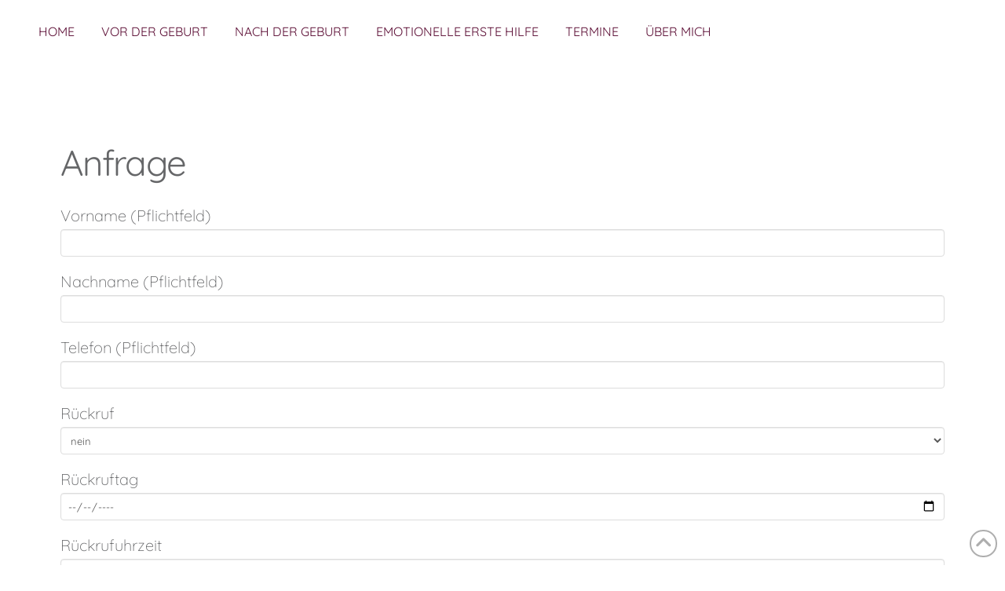

--- FILE ---
content_type: text/html; charset=UTF-8
request_url: https://www.susanne-knuff.de/anfrage/?nach-der-geburt=FenKid%C2%AE
body_size: 12995
content:
<!DOCTYPE html>
<html class="no-js" lang="de">
<head>
<meta charset="UTF-8">
<meta name="viewport" content="width=device-width, initial-scale=1.0">
<link rel="pingback" href="https://www.susanne-knuff.de/xmlrpc.php">
<meta name='robots' content='noindex, nofollow' />
	<style>img:is([sizes="auto" i], [sizes^="auto," i]) { contain-intrinsic-size: 3000px 1500px }</style>
	
	<!-- This site is optimized with the Yoast SEO plugin v24.8.1 - https://yoast.com/wordpress/plugins/seo/ -->
	<title>Anfrage - Susanne Knuff</title>
	<meta property="og:locale" content="de_DE" />
	<meta property="og:type" content="article" />
	<meta property="og:title" content="Anfrage - Susanne Knuff" />
	<meta property="og:description" content="Anfrage Vorname (Pflichtfeld) Nachname (Pflichtfeld) Telefon (Pflichtfeld) Rückruf neinja Rückruftag Rückrufuhrzeit E-Mail-Adresse (Pflichtfeld) Anfrage-Thema Vor der Geburt ---SchwangerenvorsorgeIndividuelle BetreuungGeburtsvorbereitungAquafit für SchwangereGeburtsvorbereitende AkupunkturMoxa bei Beckenendlage Nach der Geburt ---WochenbettbetreuungAkupunktur, WochenbettNarbenentstörungRückbildungskurs m. KindStillen- und ErnährenBeikostberatungFenKid®Babyschwimmen Rundum-Betreuung ohne Geburtsbegleitung Deine Nachricht Anfrage Vorname (Pflichtfeld) Nachname (Pflichtfeld) Telefon (Pflichtfeld) Rückruf neinja Rückruftag Rückrufuhrzeit E-Mail-Adresse (Pflichtfeld) Anfrage-Thema Vor der Geburt &#8212;SchwangerenvorsorgeIndividuelle BetreuungGeburtsvorbereitungAquafit für SchwangereGeburtsvorb. AkupunkturMoxa ... Read More" />
	<meta property="og:url" content="https://www.susanne-knuff.de/anfrage/" />
	<meta property="og:site_name" content="Susanne Knuff" />
	<meta property="article:modified_time" content="2020-05-07T23:25:40+00:00" />
	<meta name="twitter:card" content="summary_large_image" />
	<meta name="twitter:label1" content="Geschätzte Lesezeit" />
	<meta name="twitter:data1" content="1 Minute" />
	<script type="application/ld+json" class="yoast-schema-graph">{"@context":"https://schema.org","@graph":[{"@type":"WebPage","@id":"https://www.susanne-knuff.de/anfrage/","url":"https://www.susanne-knuff.de/anfrage/","name":"Anfrage - Susanne Knuff","isPartOf":{"@id":"https://www.susanne-knuff.de/#website"},"datePublished":"2020-04-30T10:16:48+00:00","dateModified":"2020-05-07T23:25:40+00:00","breadcrumb":{"@id":"https://www.susanne-knuff.de/anfrage/#breadcrumb"},"inLanguage":"de","potentialAction":[{"@type":"ReadAction","target":["https://www.susanne-knuff.de/anfrage/"]}]},{"@type":"BreadcrumbList","@id":"https://www.susanne-knuff.de/anfrage/#breadcrumb","itemListElement":[{"@type":"ListItem","position":1,"name":"Startseite","item":"https://www.susanne-knuff.de/"},{"@type":"ListItem","position":2,"name":"Anfrage"}]},{"@type":"WebSite","@id":"https://www.susanne-knuff.de/#website","url":"https://www.susanne-knuff.de/","name":"Susanne Knuff","description":"","publisher":{"@id":"https://www.susanne-knuff.de/#organization"},"potentialAction":[{"@type":"SearchAction","target":{"@type":"EntryPoint","urlTemplate":"https://www.susanne-knuff.de/?s={search_term_string}"},"query-input":{"@type":"PropertyValueSpecification","valueRequired":true,"valueName":"search_term_string"}}],"inLanguage":"de"},{"@type":"Organization","@id":"https://www.susanne-knuff.de/#organization","name":"Susanne Knuff","url":"https://www.susanne-knuff.de/","logo":{"@type":"ImageObject","inLanguage":"de","@id":"https://www.susanne-knuff.de/#/schema/logo/image/","url":"https://www.susanne-knuff.de/wp-content/uploads/2020/04/LOGO_Susanne-Knuff.png","contentUrl":"https://www.susanne-knuff.de/wp-content/uploads/2020/04/LOGO_Susanne-Knuff.png","width":800,"height":800,"caption":"Susanne Knuff"},"image":{"@id":"https://www.susanne-knuff.de/#/schema/logo/image/"}}]}</script>
	<!-- / Yoast SEO plugin. -->


<link rel="alternate" type="application/rss+xml" title="Susanne Knuff &raquo; Feed" href="https://www.susanne-knuff.de/feed/" />
<link rel='stylesheet' id='wp-block-library-css' href='https://www.susanne-knuff.de/wp-includes/css/dist/block-library/style.min.css?ver=6.7.4' type='text/css' media='all' />
<style id='wp-block-library-theme-inline-css' type='text/css'>
.wp-block-audio :where(figcaption){color:#555;font-size:13px;text-align:center}.is-dark-theme .wp-block-audio :where(figcaption){color:#ffffffa6}.wp-block-audio{margin:0 0 1em}.wp-block-code{border:1px solid #ccc;border-radius:4px;font-family:Menlo,Consolas,monaco,monospace;padding:.8em 1em}.wp-block-embed :where(figcaption){color:#555;font-size:13px;text-align:center}.is-dark-theme .wp-block-embed :where(figcaption){color:#ffffffa6}.wp-block-embed{margin:0 0 1em}.blocks-gallery-caption{color:#555;font-size:13px;text-align:center}.is-dark-theme .blocks-gallery-caption{color:#ffffffa6}:root :where(.wp-block-image figcaption){color:#555;font-size:13px;text-align:center}.is-dark-theme :root :where(.wp-block-image figcaption){color:#ffffffa6}.wp-block-image{margin:0 0 1em}.wp-block-pullquote{border-bottom:4px solid;border-top:4px solid;color:currentColor;margin-bottom:1.75em}.wp-block-pullquote cite,.wp-block-pullquote footer,.wp-block-pullquote__citation{color:currentColor;font-size:.8125em;font-style:normal;text-transform:uppercase}.wp-block-quote{border-left:.25em solid;margin:0 0 1.75em;padding-left:1em}.wp-block-quote cite,.wp-block-quote footer{color:currentColor;font-size:.8125em;font-style:normal;position:relative}.wp-block-quote:where(.has-text-align-right){border-left:none;border-right:.25em solid;padding-left:0;padding-right:1em}.wp-block-quote:where(.has-text-align-center){border:none;padding-left:0}.wp-block-quote.is-large,.wp-block-quote.is-style-large,.wp-block-quote:where(.is-style-plain){border:none}.wp-block-search .wp-block-search__label{font-weight:700}.wp-block-search__button{border:1px solid #ccc;padding:.375em .625em}:where(.wp-block-group.has-background){padding:1.25em 2.375em}.wp-block-separator.has-css-opacity{opacity:.4}.wp-block-separator{border:none;border-bottom:2px solid;margin-left:auto;margin-right:auto}.wp-block-separator.has-alpha-channel-opacity{opacity:1}.wp-block-separator:not(.is-style-wide):not(.is-style-dots){width:100px}.wp-block-separator.has-background:not(.is-style-dots){border-bottom:none;height:1px}.wp-block-separator.has-background:not(.is-style-wide):not(.is-style-dots){height:2px}.wp-block-table{margin:0 0 1em}.wp-block-table td,.wp-block-table th{word-break:normal}.wp-block-table :where(figcaption){color:#555;font-size:13px;text-align:center}.is-dark-theme .wp-block-table :where(figcaption){color:#ffffffa6}.wp-block-video :where(figcaption){color:#555;font-size:13px;text-align:center}.is-dark-theme .wp-block-video :where(figcaption){color:#ffffffa6}.wp-block-video{margin:0 0 1em}:root :where(.wp-block-template-part.has-background){margin-bottom:0;margin-top:0;padding:1.25em 2.375em}
</style>
<style id='classic-theme-styles-inline-css' type='text/css'>
/*! This file is auto-generated */
.wp-block-button__link{color:#fff;background-color:#32373c;border-radius:9999px;box-shadow:none;text-decoration:none;padding:calc(.667em + 2px) calc(1.333em + 2px);font-size:1.125em}.wp-block-file__button{background:#32373c;color:#fff;text-decoration:none}
</style>
<style id='global-styles-inline-css' type='text/css'>
:root{--wp--preset--aspect-ratio--square: 1;--wp--preset--aspect-ratio--4-3: 4/3;--wp--preset--aspect-ratio--3-4: 3/4;--wp--preset--aspect-ratio--3-2: 3/2;--wp--preset--aspect-ratio--2-3: 2/3;--wp--preset--aspect-ratio--16-9: 16/9;--wp--preset--aspect-ratio--9-16: 9/16;--wp--preset--color--black: #000000;--wp--preset--color--cyan-bluish-gray: #abb8c3;--wp--preset--color--white: #ffffff;--wp--preset--color--pale-pink: #f78da7;--wp--preset--color--vivid-red: #cf2e2e;--wp--preset--color--luminous-vivid-orange: #ff6900;--wp--preset--color--luminous-vivid-amber: #fcb900;--wp--preset--color--light-green-cyan: #7bdcb5;--wp--preset--color--vivid-green-cyan: #00d084;--wp--preset--color--pale-cyan-blue: #8ed1fc;--wp--preset--color--vivid-cyan-blue: #0693e3;--wp--preset--color--vivid-purple: #9b51e0;--wp--preset--gradient--vivid-cyan-blue-to-vivid-purple: linear-gradient(135deg,rgba(6,147,227,1) 0%,rgb(155,81,224) 100%);--wp--preset--gradient--light-green-cyan-to-vivid-green-cyan: linear-gradient(135deg,rgb(122,220,180) 0%,rgb(0,208,130) 100%);--wp--preset--gradient--luminous-vivid-amber-to-luminous-vivid-orange: linear-gradient(135deg,rgba(252,185,0,1) 0%,rgba(255,105,0,1) 100%);--wp--preset--gradient--luminous-vivid-orange-to-vivid-red: linear-gradient(135deg,rgba(255,105,0,1) 0%,rgb(207,46,46) 100%);--wp--preset--gradient--very-light-gray-to-cyan-bluish-gray: linear-gradient(135deg,rgb(238,238,238) 0%,rgb(169,184,195) 100%);--wp--preset--gradient--cool-to-warm-spectrum: linear-gradient(135deg,rgb(74,234,220) 0%,rgb(151,120,209) 20%,rgb(207,42,186) 40%,rgb(238,44,130) 60%,rgb(251,105,98) 80%,rgb(254,248,76) 100%);--wp--preset--gradient--blush-light-purple: linear-gradient(135deg,rgb(255,206,236) 0%,rgb(152,150,240) 100%);--wp--preset--gradient--blush-bordeaux: linear-gradient(135deg,rgb(254,205,165) 0%,rgb(254,45,45) 50%,rgb(107,0,62) 100%);--wp--preset--gradient--luminous-dusk: linear-gradient(135deg,rgb(255,203,112) 0%,rgb(199,81,192) 50%,rgb(65,88,208) 100%);--wp--preset--gradient--pale-ocean: linear-gradient(135deg,rgb(255,245,203) 0%,rgb(182,227,212) 50%,rgb(51,167,181) 100%);--wp--preset--gradient--electric-grass: linear-gradient(135deg,rgb(202,248,128) 0%,rgb(113,206,126) 100%);--wp--preset--gradient--midnight: linear-gradient(135deg,rgb(2,3,129) 0%,rgb(40,116,252) 100%);--wp--preset--font-size--small: 13px;--wp--preset--font-size--medium: 20px;--wp--preset--font-size--large: 36px;--wp--preset--font-size--x-large: 42px;--wp--preset--spacing--20: 0.44rem;--wp--preset--spacing--30: 0.67rem;--wp--preset--spacing--40: 1rem;--wp--preset--spacing--50: 1.5rem;--wp--preset--spacing--60: 2.25rem;--wp--preset--spacing--70: 3.38rem;--wp--preset--spacing--80: 5.06rem;--wp--preset--shadow--natural: 6px 6px 9px rgba(0, 0, 0, 0.2);--wp--preset--shadow--deep: 12px 12px 50px rgba(0, 0, 0, 0.4);--wp--preset--shadow--sharp: 6px 6px 0px rgba(0, 0, 0, 0.2);--wp--preset--shadow--outlined: 6px 6px 0px -3px rgba(255, 255, 255, 1), 6px 6px rgba(0, 0, 0, 1);--wp--preset--shadow--crisp: 6px 6px 0px rgba(0, 0, 0, 1);}:where(.is-layout-flex){gap: 0.5em;}:where(.is-layout-grid){gap: 0.5em;}body .is-layout-flex{display: flex;}.is-layout-flex{flex-wrap: wrap;align-items: center;}.is-layout-flex > :is(*, div){margin: 0;}body .is-layout-grid{display: grid;}.is-layout-grid > :is(*, div){margin: 0;}:where(.wp-block-columns.is-layout-flex){gap: 2em;}:where(.wp-block-columns.is-layout-grid){gap: 2em;}:where(.wp-block-post-template.is-layout-flex){gap: 1.25em;}:where(.wp-block-post-template.is-layout-grid){gap: 1.25em;}.has-black-color{color: var(--wp--preset--color--black) !important;}.has-cyan-bluish-gray-color{color: var(--wp--preset--color--cyan-bluish-gray) !important;}.has-white-color{color: var(--wp--preset--color--white) !important;}.has-pale-pink-color{color: var(--wp--preset--color--pale-pink) !important;}.has-vivid-red-color{color: var(--wp--preset--color--vivid-red) !important;}.has-luminous-vivid-orange-color{color: var(--wp--preset--color--luminous-vivid-orange) !important;}.has-luminous-vivid-amber-color{color: var(--wp--preset--color--luminous-vivid-amber) !important;}.has-light-green-cyan-color{color: var(--wp--preset--color--light-green-cyan) !important;}.has-vivid-green-cyan-color{color: var(--wp--preset--color--vivid-green-cyan) !important;}.has-pale-cyan-blue-color{color: var(--wp--preset--color--pale-cyan-blue) !important;}.has-vivid-cyan-blue-color{color: var(--wp--preset--color--vivid-cyan-blue) !important;}.has-vivid-purple-color{color: var(--wp--preset--color--vivid-purple) !important;}.has-black-background-color{background-color: var(--wp--preset--color--black) !important;}.has-cyan-bluish-gray-background-color{background-color: var(--wp--preset--color--cyan-bluish-gray) !important;}.has-white-background-color{background-color: var(--wp--preset--color--white) !important;}.has-pale-pink-background-color{background-color: var(--wp--preset--color--pale-pink) !important;}.has-vivid-red-background-color{background-color: var(--wp--preset--color--vivid-red) !important;}.has-luminous-vivid-orange-background-color{background-color: var(--wp--preset--color--luminous-vivid-orange) !important;}.has-luminous-vivid-amber-background-color{background-color: var(--wp--preset--color--luminous-vivid-amber) !important;}.has-light-green-cyan-background-color{background-color: var(--wp--preset--color--light-green-cyan) !important;}.has-vivid-green-cyan-background-color{background-color: var(--wp--preset--color--vivid-green-cyan) !important;}.has-pale-cyan-blue-background-color{background-color: var(--wp--preset--color--pale-cyan-blue) !important;}.has-vivid-cyan-blue-background-color{background-color: var(--wp--preset--color--vivid-cyan-blue) !important;}.has-vivid-purple-background-color{background-color: var(--wp--preset--color--vivid-purple) !important;}.has-black-border-color{border-color: var(--wp--preset--color--black) !important;}.has-cyan-bluish-gray-border-color{border-color: var(--wp--preset--color--cyan-bluish-gray) !important;}.has-white-border-color{border-color: var(--wp--preset--color--white) !important;}.has-pale-pink-border-color{border-color: var(--wp--preset--color--pale-pink) !important;}.has-vivid-red-border-color{border-color: var(--wp--preset--color--vivid-red) !important;}.has-luminous-vivid-orange-border-color{border-color: var(--wp--preset--color--luminous-vivid-orange) !important;}.has-luminous-vivid-amber-border-color{border-color: var(--wp--preset--color--luminous-vivid-amber) !important;}.has-light-green-cyan-border-color{border-color: var(--wp--preset--color--light-green-cyan) !important;}.has-vivid-green-cyan-border-color{border-color: var(--wp--preset--color--vivid-green-cyan) !important;}.has-pale-cyan-blue-border-color{border-color: var(--wp--preset--color--pale-cyan-blue) !important;}.has-vivid-cyan-blue-border-color{border-color: var(--wp--preset--color--vivid-cyan-blue) !important;}.has-vivid-purple-border-color{border-color: var(--wp--preset--color--vivid-purple) !important;}.has-vivid-cyan-blue-to-vivid-purple-gradient-background{background: var(--wp--preset--gradient--vivid-cyan-blue-to-vivid-purple) !important;}.has-light-green-cyan-to-vivid-green-cyan-gradient-background{background: var(--wp--preset--gradient--light-green-cyan-to-vivid-green-cyan) !important;}.has-luminous-vivid-amber-to-luminous-vivid-orange-gradient-background{background: var(--wp--preset--gradient--luminous-vivid-amber-to-luminous-vivid-orange) !important;}.has-luminous-vivid-orange-to-vivid-red-gradient-background{background: var(--wp--preset--gradient--luminous-vivid-orange-to-vivid-red) !important;}.has-very-light-gray-to-cyan-bluish-gray-gradient-background{background: var(--wp--preset--gradient--very-light-gray-to-cyan-bluish-gray) !important;}.has-cool-to-warm-spectrum-gradient-background{background: var(--wp--preset--gradient--cool-to-warm-spectrum) !important;}.has-blush-light-purple-gradient-background{background: var(--wp--preset--gradient--blush-light-purple) !important;}.has-blush-bordeaux-gradient-background{background: var(--wp--preset--gradient--blush-bordeaux) !important;}.has-luminous-dusk-gradient-background{background: var(--wp--preset--gradient--luminous-dusk) !important;}.has-pale-ocean-gradient-background{background: var(--wp--preset--gradient--pale-ocean) !important;}.has-electric-grass-gradient-background{background: var(--wp--preset--gradient--electric-grass) !important;}.has-midnight-gradient-background{background: var(--wp--preset--gradient--midnight) !important;}.has-small-font-size{font-size: var(--wp--preset--font-size--small) !important;}.has-medium-font-size{font-size: var(--wp--preset--font-size--medium) !important;}.has-large-font-size{font-size: var(--wp--preset--font-size--large) !important;}.has-x-large-font-size{font-size: var(--wp--preset--font-size--x-large) !important;}
:where(.wp-block-post-template.is-layout-flex){gap: 1.25em;}:where(.wp-block-post-template.is-layout-grid){gap: 1.25em;}
:where(.wp-block-columns.is-layout-flex){gap: 2em;}:where(.wp-block-columns.is-layout-grid){gap: 2em;}
:root :where(.wp-block-pullquote){font-size: 1.5em;line-height: 1.6;}
</style>
<link rel='stylesheet' id='same-category-posts-css' href='https://www.susanne-knuff.de/wp-content/plugins/same-category-posts/same-category-posts.css?ver=6.7.4' type='text/css' media='all' />
<link rel='stylesheet' id='x-stack-css' href='https://www.susanne-knuff.de/wp-content/themes/pro/framework/dist/css/site/stacks/integrity-light.css?ver=6.6.3' type='text/css' media='all' />
<link rel='stylesheet' id='x-child-css' href='https://www.susanne-knuff.de/wp-content/themes/pro-child/style.css?ver=6.6.3' type='text/css' media='all' />
<style id='cs-inline-css' type='text/css'>
@media (min-width:1200px){.x-hide-xl{display:none !important;}}@media (min-width:979px) and (max-width:1199px){.x-hide-lg{display:none !important;}}@media (min-width:767px) and (max-width:978px){.x-hide-md{display:none !important;}}@media (min-width:480px) and (max-width:766px){.x-hide-sm{display:none !important;}}@media (max-width:479px){.x-hide-xs{display:none !important;}} a,h1 a:hover,h2 a:hover,h3 a:hover,h4 a:hover,h5 a:hover,h6 a:hover,.x-breadcrumb-wrap a:hover,.widget ul li a:hover,.widget ol li a:hover,.widget.widget_text ul li a,.widget.widget_text ol li a,.widget_nav_menu .current-menu-item > a,.x-accordion-heading .x-accordion-toggle:hover,.x-comment-author a:hover,.x-comment-time:hover,.x-recent-posts a:hover .h-recent-posts{color:#5C0E35;}a:hover,.widget.widget_text ul li a:hover,.widget.widget_text ol li a:hover,.x-twitter-widget ul li a:hover{color:rgb(101,102,104);}.rev_slider_wrapper,a.x-img-thumbnail:hover,.x-slider-container.below,.page-template-template-blank-3-php .x-slider-container.above,.page-template-template-blank-6-php .x-slider-container.above{border-color:#5C0E35;}.entry-thumb:before,.x-pagination span.current,.woocommerce-pagination span[aria-current],.flex-direction-nav a,.flex-control-nav a:hover,.flex-control-nav a.flex-active,.mejs-time-current,.x-dropcap,.x-skill-bar .bar,.x-pricing-column.featured h2,.h-comments-title small,.x-entry-share .x-share:hover,.x-highlight,.x-recent-posts .x-recent-posts-img:after{background-color:#5C0E35;}.x-nav-tabs > .active > a,.x-nav-tabs > .active > a:hover{box-shadow:inset 0 3px 0 0 #5C0E35;}.x-main{width:calc(72% - 2.463055%);}.x-sidebar{width:calc(100% - 2.463055% - 72%);}.x-comment-author,.x-comment-time,.comment-form-author label,.comment-form-email label,.comment-form-url label,.comment-form-rating label,.comment-form-comment label,.widget_calendar #wp-calendar caption,.widget.widget_rss li .rsswidget{font-family:"quicksand",sans-serif;font-weight:400;}.p-landmark-sub,.p-meta,input,button,select,textarea{font-family:"quicksand",sans-serif;}.widget ul li a,.widget ol li a,.x-comment-time{color:rgb(101,102,104);}.widget_text ol li a,.widget_text ul li a{color:#5C0E35;}.widget_text ol li a:hover,.widget_text ul li a:hover{color:rgb(101,102,104);}.comment-form-author label,.comment-form-email label,.comment-form-url label,.comment-form-rating label,.comment-form-comment label,.widget_calendar #wp-calendar th,.p-landmark-sub strong,.widget_tag_cloud .tagcloud a:hover,.widget_tag_cloud .tagcloud a:active,.entry-footer a:hover,.entry-footer a:active,.x-breadcrumbs .current,.x-comment-author,.x-comment-author a{color:rgb(101,102,104);}.widget_calendar #wp-calendar th{border-color:rgb(101,102,104);}.h-feature-headline span i{background-color:rgb(101,102,104);}@media (max-width:978.98px){}html{font-size:16px;}@media (min-width:500px){html{font-size:calc(16px + (20 - 16) * ((100vw - 500px) / (1000 - 500)));}}@media (min-width:1000px){html{font-size:20px;}}body{font-style:normal;font-weight:300;color:rgb(101,102,104);background-color:rgb(255,255,255);}.w-b{font-weight:300 !important;}h1,h2,h3,h4,h5,h6,.h1,.h2,.h3,.h4,.h5,.h6,.x-text-headline{font-family:"quicksand",sans-serif;font-style:normal;font-weight:400;}h1,.h1{letter-spacing:-0.035em;}h2,.h2{letter-spacing:-0.035em;}h3,.h3{letter-spacing:-0.035em;}h4,.h4{letter-spacing:-0.035em;}h5,.h5{letter-spacing:-0.035em;}h6,.h6{letter-spacing:-0.035em;}.w-h{font-weight:400 !important;}.x-container.width{width:88%;}.x-container.max{max-width:1200px;}.x-bar-content.x-container.width{flex-basis:88%;}.x-main.full{float:none;clear:both;display:block;width:auto;}@media (max-width:978.98px){.x-main.full,.x-main.left,.x-main.right,.x-sidebar.left,.x-sidebar.right{float:none;display:block;width:auto !important;}}.entry-header,.entry-content{font-size:1rem;}body,input,button,select,textarea{font-family:"quicksand",sans-serif;}h1,h2,h3,h4,h5,h6,.h1,.h2,.h3,.h4,.h5,.h6,h1 a,h2 a,h3 a,h4 a,h5 a,h6 a,.h1 a,.h2 a,.h3 a,.h4 a,.h5 a,.h6 a,blockquote{color:rgb(101,102,104);}.cfc-h-tx{color:rgb(101,102,104) !important;}.cfc-h-bd{border-color:rgb(101,102,104) !important;}.cfc-h-bg{background-color:rgb(101,102,104) !important;}.cfc-b-tx{color:rgb(101,102,104) !important;}.cfc-b-bd{border-color:rgb(101,102,104) !important;}.cfc-b-bg{background-color:rgb(101,102,104) !important;}.x-btn,.button,[type="submit"]{color:#ffffff;border-color:rgb(101,102,104);background-color:#5C0E35;text-shadow:0 0.075em 0.075em rgba(0,0,0,0.5);border-radius:100em;}.x-btn:hover,.button:hover,[type="submit"]:hover{color:#5C0E35;border-color:#5C0E35;background-color:transparent;text-shadow:0 0.075em 0.075em rgba(0,0,0,0.5);}.x-btn.x-btn-real,.x-btn.x-btn-real:hover{margin-bottom:0.25em;text-shadow:0 0.075em 0.075em rgba(0,0,0,0.65);}.x-btn.x-btn-real{box-shadow:0 0.25em 0 0 #a71000,0 4px 9px rgba(0,0,0,0.75);}.x-btn.x-btn-real:hover{box-shadow:0 0.25em 0 0 #a71000,0 4px 9px rgba(0,0,0,0.75);}.x-btn.x-btn-flat,.x-btn.x-btn-flat:hover{margin-bottom:0;text-shadow:0 0.075em 0.075em rgba(0,0,0,0.65);box-shadow:none;}.x-btn.x-btn-transparent,.x-btn.x-btn-transparent:hover{margin-bottom:0;border-width:3px;text-shadow:none;text-transform:uppercase;background-color:transparent;box-shadow:none;}.bg .mejs-container,.x-video .mejs-container{position:unset !important;} @font-face{font-family:'FontAwesomePro';font-style:normal;font-weight:900;font-display:block;src:url('https://www.susanne-knuff.de/wp-content/themes/pro/cornerstone/assets/fonts/fa-solid-900.woff2?ver=6.7.2') format('woff2'),url('https://www.susanne-knuff.de/wp-content/themes/pro/cornerstone/assets/fonts/fa-solid-900.ttf?ver=6.7.2') format('truetype');}[data-x-fa-pro-icon]{font-family:"FontAwesomePro" !important;}[data-x-fa-pro-icon]:before{content:attr(data-x-fa-pro-icon);}[data-x-icon],[data-x-icon-o],[data-x-icon-l],[data-x-icon-s],[data-x-icon-b],[data-x-icon-sr],[data-x-icon-ss],[data-x-icon-sl],[data-x-fa-pro-icon],[class*="cs-fa-"]{display:inline-flex;font-style:normal;font-weight:400;text-decoration:inherit;text-rendering:auto;-webkit-font-smoothing:antialiased;-moz-osx-font-smoothing:grayscale;}[data-x-icon].left,[data-x-icon-o].left,[data-x-icon-l].left,[data-x-icon-s].left,[data-x-icon-b].left,[data-x-icon-sr].left,[data-x-icon-ss].left,[data-x-icon-sl].left,[data-x-fa-pro-icon].left,[class*="cs-fa-"].left{margin-right:0.5em;}[data-x-icon].right,[data-x-icon-o].right,[data-x-icon-l].right,[data-x-icon-s].right,[data-x-icon-b].right,[data-x-icon-sr].right,[data-x-icon-ss].right,[data-x-icon-sl].right,[data-x-fa-pro-icon].right,[class*="cs-fa-"].right{margin-left:0.5em;}[data-x-icon]:before,[data-x-icon-o]:before,[data-x-icon-l]:before,[data-x-icon-s]:before,[data-x-icon-b]:before,[data-x-icon-sr]:before,[data-x-icon-ss]:before,[data-x-icon-sl]:before,[data-x-fa-pro-icon]:before,[class*="cs-fa-"]:before{line-height:1;}@font-face{font-family:'FontAwesome';font-style:normal;font-weight:900;font-display:block;src:url('https://www.susanne-knuff.de/wp-content/themes/pro/cornerstone/assets/fonts/fa-solid-900.woff2?ver=6.7.2') format('woff2'),url('https://www.susanne-knuff.de/wp-content/themes/pro/cornerstone/assets/fonts/fa-solid-900.ttf?ver=6.7.2') format('truetype');}[data-x-icon],[data-x-icon-s],[data-x-icon][class*="cs-fa-"]{font-family:"FontAwesome" !important;font-weight:900;}[data-x-icon]:before,[data-x-icon][class*="cs-fa-"]:before{content:attr(data-x-icon);}[data-x-icon-s]:before{content:attr(data-x-icon-s);}@font-face{font-family:'FontAwesomeRegular';font-style:normal;font-weight:400;font-display:block;src:url('https://www.susanne-knuff.de/wp-content/themes/pro/cornerstone/assets/fonts/fa-regular-400.woff2?ver=6.7.2') format('woff2'),url('https://www.susanne-knuff.de/wp-content/themes/pro/cornerstone/assets/fonts/fa-regular-400.ttf?ver=6.7.2') format('truetype');}@font-face{font-family:'FontAwesomePro';font-style:normal;font-weight:400;font-display:block;src:url('https://www.susanne-knuff.de/wp-content/themes/pro/cornerstone/assets/fonts/fa-regular-400.woff2?ver=6.7.2') format('woff2'),url('https://www.susanne-knuff.de/wp-content/themes/pro/cornerstone/assets/fonts/fa-regular-400.ttf?ver=6.7.2') format('truetype');}[data-x-icon-o]{font-family:"FontAwesomeRegular" !important;}[data-x-icon-o]:before{content:attr(data-x-icon-o);}@font-face{font-family:'FontAwesomeLight';font-style:normal;font-weight:300;font-display:block;src:url('https://www.susanne-knuff.de/wp-content/themes/pro/cornerstone/assets/fonts/fa-light-300.woff2?ver=6.7.2') format('woff2'),url('https://www.susanne-knuff.de/wp-content/themes/pro/cornerstone/assets/fonts/fa-light-300.ttf?ver=6.7.2') format('truetype');}@font-face{font-family:'FontAwesomePro';font-style:normal;font-weight:300;font-display:block;src:url('https://www.susanne-knuff.de/wp-content/themes/pro/cornerstone/assets/fonts/fa-light-300.woff2?ver=6.7.2') format('woff2'),url('https://www.susanne-knuff.de/wp-content/themes/pro/cornerstone/assets/fonts/fa-light-300.ttf?ver=6.7.2') format('truetype');}[data-x-icon-l]{font-family:"FontAwesomeLight" !important;font-weight:300;}[data-x-icon-l]:before{content:attr(data-x-icon-l);}@font-face{font-family:'FontAwesomeBrands';font-style:normal;font-weight:normal;font-display:block;src:url('https://www.susanne-knuff.de/wp-content/themes/pro/cornerstone/assets/fonts/fa-brands-400.woff2?ver=6.7.2') format('woff2'),url('https://www.susanne-knuff.de/wp-content/themes/pro/cornerstone/assets/fonts/fa-brands-400.ttf?ver=6.7.2') format('truetype');}[data-x-icon-b]{font-family:"FontAwesomeBrands" !important;}[data-x-icon-b]:before{content:attr(data-x-icon-b);}.widget.widget_rss li .rsswidget:before{content:"\f35d";padding-right:0.4em;font-family:"FontAwesome";} .mf-0.x-bar{height:auto;border-top-width:0;border-right-width:0;border-bottom-width:0;border-left-width:0;}.mf-0 .x-bar-content{justify-content:center;height:auto;}.mf-0.x-bar-space{height:auto;}.mf-1.x-bar{font-size:16px;background-color:#ffffff;z-index:9999;}.mf-1 .x-bar-content{display:flex;flex-direction:row;align-items:center;flex-grow:0;flex-shrink:1;flex-basis:100%;}.mf-1.x-bar-outer-spacers:after,.mf-1.x-bar-outer-spacers:before{flex-basis:2em;width:2em!important;height:2em;}.mf-1.x-bar-space{font-size:16px;}.mf-2.x-bar{height:5em;border-top-width:1px;border-right-width:0px;border-bottom-width:0px;border-left-width:0px;border-top-style:none;border-right-style:solid;border-bottom-style:solid;border-left-style:solid;border-top-color:rgb(101,102,104);border-right-color:transparent;border-bottom-color:transparent;border-left-color:transparent;}.mf-2 .x-bar-content{justify-content:flex-start;height:5em;}.mf-2.x-bar-space{height:5em;}.mf-3.x-bar-container{display:flex;align-items:center;flex-grow:1;flex-shrink:0;border-top-width:0;border-right-width:0;border-bottom-width:0;border-left-width:0;font-size:1em;z-index:1;}.mf-4.x-bar-container{flex-direction:column;justify-content:center;flex-basis:auto;padding-top:2.5em;padding-right:2.5em;padding-bottom:0em;padding-left:2.5em;}.mf-5.x-bar-container{flex-direction:row;justify-content:flex-start;flex-basis:0%;}.mf-6.x-image{font-size:1em;max-width:90vw;border-top-width:0;border-right-width:0;border-bottom-width:0;border-left-width:0;background-color:transparent;}.mf-7.x-anchor {width:2.75em;height:2.75em;margin-top:0.5em;margin-right:0em;margin-bottom:0.5em;margin-left:0em;background-color:rgba(255,255,255,1);}.mf-7.x-anchor .x-graphic {margin-top:5px;margin-right:5px;margin-bottom:5px;margin-left:5px;}.mf-7.x-anchor .x-graphic-icon {font-size:1.25em;width:auto;color:rgba(0,0,0,1);border-top-width:0;border-right-width:0;border-bottom-width:0;border-left-width:0;background-color:transparent;}.mf-7.x-anchor:hover .x-graphic-icon,.mf-7.x-anchor[class*="active"] .x-graphic-icon,[data-x-effect-provider*="colors"]:hover .mf-7.x-anchor .x-graphic-icon {color:rgba(0,0,0,0.5);}.mf-7.x-anchor .x-toggle {color:#5C0E35;}.mf-7.x-anchor:hover .x-toggle,.mf-7.x-anchor[class*="active"] .x-toggle,[data-x-effect-provider*="colors"]:hover .mf-7.x-anchor .x-toggle {color:rgba(0,0,0,0.5);}.mf-7.x-anchor .x-toggle-burger {width:12em;margin-top:3.25em;margin-right:0;margin-bottom:3.25em;margin-left:0;font-size:0.15em;}.mf-7.x-anchor .x-toggle-burger-bun-t {transform:translate3d(0,calc(3.25em * -1),0);}.mf-7.x-anchor .x-toggle-burger-bun-b {transform:translate3d(0,3.25em,0);}.mf-8.x-anchor {border-top-width:0;border-right-width:0;border-bottom-width:0;border-left-width:0;font-size:1em;}.mf-8.x-anchor .x-anchor-content {display:flex;flex-direction:row;align-items:center;}.mf-9.x-anchor .x-anchor-content {justify-content:center;}.mf-a.x-anchor {background-color:transparent;}.mf-a.x-anchor .x-anchor-content {padding-top:0.75em;padding-right:0.75em;padding-bottom:0.75em;padding-left:0.75em;}.mf-a.x-anchor .x-anchor-text {margin-top:5px;margin-bottom:5px;margin-left:5px;}.mf-a.x-anchor .x-anchor-text-primary {font-family:inherit;font-size:1em;font-style:normal;font-weight:400;line-height:1;}.mf-a.x-anchor:hover .x-anchor-text-primary,.mf-a.x-anchor[class*="active"] .x-anchor-text-primary,[data-x-effect-provider*="colors"]:hover .mf-a.x-anchor .x-anchor-text-primary {color:rgba(0,0,0,0.5);}.mf-a.x-anchor .x-anchor-sub-indicator {margin-top:5px;margin-right:5px;margin-bottom:5px;margin-left:5px;font-size:1em;color:rgba(0,0,0,1);}.mf-a.x-anchor:hover .x-anchor-sub-indicator,.mf-a.x-anchor[class*="active"] .x-anchor-sub-indicator,[data-x-effect-provider*="colors"]:hover .mf-a.x-anchor .x-anchor-sub-indicator {color:rgba(0,0,0,0.5);}.mf-b.x-anchor .x-anchor-text {margin-right:auto;}.mf-b.x-anchor .x-anchor-text-primary {color:rgba(0,0,0,1);}.mf-c.x-anchor .x-anchor-text-primary {text-transform:uppercase;}.mf-d.x-anchor .x-anchor-text {margin-right:5px;}.mf-d.x-anchor .x-anchor-text-primary {color:#5C0E35;}.mf-e.x-anchor .x-anchor-content {justify-content:flex-start;}.mf-f{font-size:16px;transition-duration:500ms;}.mf-f .x-off-canvas-bg{background-color:rgba(0,0,0,0.75);transition-duration:500ms;transition-timing-function:cubic-bezier(0.400,0.000,0.200,1.000);}.mf-f .x-off-canvas-close{width:calc(1em * 2);height:calc(1em * 2);font-size:1.5em;color:rgba(0,0,0,0.5);transition-duration:0.3s,500ms,500ms;transition-timing-function:ease-in-out,cubic-bezier(0.400,0.000,0.200,1.000),cubic-bezier(0.400,0.000,0.200,1.000);}.mf-f .x-off-canvas-close:focus,.mf-f .x-off-canvas-close:hover{color:rgba(0,0,0,1);}.mf-f .x-off-canvas-content{max-width:24em;padding-top:calc(1.5em * 2);padding-right:calc(1.5em * 2);padding-bottom:calc(1.5em * 2);padding-left:calc(1.5em * 2);border-top-width:0;border-right-width:0;border-bottom-width:0;border-left-width:0;background-color:#ffffff;box-shadow:0em 0em 2em 0em rgba(0,0,0,0.25);transition-duration:500ms;transition-timing-function:cubic-bezier(0.400,0.000,0.200,1.000);}.mf-g{font-size:1em;}.mf-h,.mf-h .x-anchor{transition-duration:300ms;transition-timing-function:cubic-bezier(0.400,0.000,0.200,1.000);}.mf-i{display:flex;flex-direction:row;justify-content:space-around;align-items:stretch;align-self:stretch;flex-grow:0;flex-shrink:0;flex-basis:auto;}.mf-i > li,.mf-i > li > a{flex-grow:0;flex-shrink:1;flex-basis:auto;}.mf-j .x-dropdown {width:14em;font-size:16px;border-top-width:0;border-right-width:0;border-bottom-width:0;border-left-width:0;background-color:#ffffff;box-shadow:0em 0.15em 2em 0em rgba(0,0,0,0.15);transition-duration:500ms,500ms,0s;transition-timing-function:cubic-bezier(0.400,0.000,0.200,1.000);}.mf-j .x-dropdown:not(.x-active) {transition-delay:0s,0s,500ms;}  .mv-0.x-bar{height:auto;padding-top:1.5370000000000001em;padding-right:0em;padding-bottom:2.5em;padding-left:0em;background-color:#5C0E35;}.mv-0 .x-bar-content{justify-content:flex-start;align-items:flex-start;height:auto;max-width:1200px;}.mv-1.x-bar{border-top-width:0;border-right-width:0;border-bottom-width:0;border-left-width:0;font-size:16px;box-shadow:0em 0.15em 2em rgba(0,0,0,0.15);z-index:9999;}.mv-1 .x-bar-content{display:flex;flex-direction:row;flex-grow:0;flex-shrink:1;flex-basis:100%;}.mv-1.x-bar-outer-spacers:after,.mv-1.x-bar-outer-spacers:before{flex-basis:2em;width:2em!important;height:2em;}.mv-1.x-bar-space{font-size:16px;}.mv-2.x-bar{height:6em;background-color:#ffffff;}.mv-2 .x-bar-content{justify-content:space-between;align-items:center;height:6em;}.mv-3.x-bar-container{display:flex;flex-direction:row;flex-basis:auto;border-top-width:0;border-right-width:0;border-bottom-width:0;border-left-width:0;font-size:1em;z-index:1;}.mv-4.x-bar-container{justify-content:space-between;align-items:center;}.mv-5.x-bar-container{flex-grow:1;flex-shrink:0;}.mv-6.x-bar-container{flex-grow:0;flex-shrink:1;}.mv-7.x-bar-container{justify-content:center;align-items:flex-start;padding-top:0.3em;padding-right:0em;padding-bottom:0em;padding-left:0em;}.mv-8.x-text{border-top-width:0;border-right-width:0;border-bottom-width:0;border-left-width:0;font-family:"quicksand",sans-serif;font-style:normal;line-height:1.4;}.mv-8.x-text > :first-child{margin-top:0;}.mv-8.x-text > :last-child{margin-bottom:0;}.mv-9.x-text{font-size:1em;font-weight:300;letter-spacing:0em;text-transform:none;color:rgb(255,255,255);}.mv-a.x-text{font-size:0.7em;font-weight:400;letter-spacing:0.4em;text-transform:uppercase;color:rgb(101,102,104);}.mv-b{font-size:1em;display:flex;flex-direction:column;justify-content:space-around;align-items:flex-end;align-self:stretch;flex-grow:0;flex-shrink:0;flex-basis:auto;}.mv-b > li,.mv-b > li > a{flex-grow:0;flex-shrink:1;flex-basis:auto;}.mv-c .x-dropdown {width:14em;font-size:16px;border-top-width:0;border-right-width:0;border-bottom-width:0;border-left-width:0;background-color:#ffffff;box-shadow:0em 0.15em 2em 0em rgba(0,0,0,0.15);transition-duration:500ms,500ms,0s;transition-timing-function:cubic-bezier(0.400,0.000,0.200,1.000);}.mv-c .x-dropdown:not(.x-active) {transition-delay:0s,0s,500ms;}.mv-d.x-anchor {border-top-width:0;border-right-width:0;border-bottom-width:0;border-left-width:0;font-size:1em;background-color:transparent;}.mv-d.x-anchor .x-anchor-content {display:flex;flex-direction:row;align-items:center;}.mv-d.x-anchor .x-anchor-text-primary {font-size:1em;font-style:normal;}.mv-d.x-anchor:hover .x-anchor-text-primary,.mv-d.x-anchor[class*="active"] .x-anchor-text-primary,[data-x-effect-provider*="colors"]:hover .mv-d.x-anchor .x-anchor-text-primary {color:rgba(0,0,0,0.5);}.mv-d.x-anchor .x-anchor-sub-indicator {margin-top:5px;margin-right:5px;margin-bottom:5px;margin-left:5px;font-size:1em;color:rgba(0,0,0,1);}.mv-d.x-anchor:hover .x-anchor-sub-indicator,.mv-d.x-anchor[class*="active"] .x-anchor-sub-indicator,[data-x-effect-provider*="colors"]:hover .mv-d.x-anchor .x-anchor-sub-indicator {color:rgba(0,0,0,0.5);}.mv-e.x-anchor .x-anchor-content {justify-content:center;}.mv-e.x-anchor .x-anchor-text-primary {font-family:"quicksand",sans-serif;font-weight:300;line-height:1.4;color:rgb(255,255,255);}.mv-f.x-anchor .x-anchor-content {justify-content:flex-start;padding-top:0.75em;padding-right:0.75em;padding-bottom:0.75em;padding-left:0.75em;}.mv-f.x-anchor .x-anchor-text {margin-top:5px;margin-right:auto;margin-bottom:5px;margin-left:5px;}.mv-f.x-anchor .x-anchor-text-primary {font-family:inherit;font-weight:400;line-height:1;color:rgba(0,0,0,1);}@media screen and (max-width:479px){.mv-0 .x-bar-content{flex-direction:column;}.mv-6.x-bar-container{padding-top:2em;padding-right:0em;padding-bottom:0em;padding-left:0em;}.mv-b{align-items:flex-start;}}  .m2u-0.x-section{margin-top:0px;margin-right:0px;margin-bottom:0px;margin-left:0px;border-top-width:0;border-right-width:0;border-bottom-width:0;border-left-width:0;padding-top:45px;padding-right:0px;padding-bottom:45px;padding-left:0px;z-index:1;}.m2u-1.x-row{z-index:1;margin-top:0px;margin-right:auto;margin-bottom:0px;margin-left:auto;border-top-width:0;border-right-width:0;border-bottom-width:0;border-left-width:0;padding-top:1px;padding-right:1px;padding-bottom:1px;padding-left:1px;font-size:1em;}.m2u-1 > .x-row-inner{flex-direction:row;justify-content:flex-start;align-items:stretch;align-content:stretch;margin-top:calc(((1rem / 2) + 1px) * -1);margin-right:calc(((1rem / 2) + 1px) * -1);margin-bottom:calc(((1rem / 2) + 1px) * -1);margin-left:calc(((1rem / 2) + 1px) * -1);}.m2u-1 > .x-row-inner > *{flex-grow:1;margin-top:calc(1rem / 2);margin-bottom:calc(1rem / 2);margin-right:calc(1rem / 2);margin-left:calc(1rem / 2);}.m2u-2{--gap:1rem;}.m2u-2 > .x-row-inner > *:nth-child(1n - 0) {flex-basis:calc(100% - clamp(0px,var(--gap),9999px));}.m2u-3.x-col{z-index:1;border-top-width:0;border-right-width:0;border-bottom-width:0;border-left-width:0;font-size:1em;}  @font-face{font-family:'Quicksand';font-style:normal;font-weight:300;src:url('https://www.susanne-knuff.de/fonts/quicksand-v30-latin-300.eot');src:local(''),url('https://www.susanne-knuff.de/fonts/quicksand-v30-latin-300.eot?#iefix') format('embedded-opentype'),url('https://www.susanne-knuff.de/fonts/quicksand-v30-latin-300.woff2') format('woff2'),url('https://www.susanne-knuff.de/fonts/quicksand-v30-latin-300.woff') format('woff'),url('https://www.susanne-knuff.de/fonts/quicksand-v30-latin-300.ttf') format('truetype'),url('https://www.susanne-knuff.de/fonts/quicksand-v30-latin-300.svg#Quicksand') format('svg');}@font-face{font-family:'Quicksand';font-style:normal;font-weight:400;src:url('https://www.susanne-knuff.de/fonts/quicksand-v30-latin-regular.eot');src:local(''),url('https://www.susanne-knuff.de/fonts/quicksand-v30-latin-regular.eot?#iefix') format('embedded-opentype'),url('https://www.susanne-knuff.de/fonts/quicksand-v30-latin-regular.woff2') format('woff2'),url('https://www.susanne-knuff.de/fonts/quicksand-v30-latin-regular.woff') format('woff'),url('https://www.susanne-knuff.de/fonts/quicksand-v30-latin-regular.ttf') format('truetype'),url('https://www.susanne-knuff.de/fonts/quicksand-v30-latin-regular.svg#Quicksand') format('svg');}@media (max-width:480px){.x-acc-content .x-icon{margin-bottom:7em;}}@media (min-width:481px){.x-acc-content .x-icon{margin-bottom:4em;}}.x-acc-content .x-icon{margin-right:.5em;float:left;}.mec-single-title{font-weight:400 !important;color:rgb(101,102,104) !important;}.mec-events-content p{font-size:1rem;}.mec-events-content li{font-weight:300;font-size:1.1em;line-height:2em;}.mec-events-content h5,.mec-events-content h3{font-weight:400;}.mec-few-tickets,.event-color{display:none;}.x-icon{width:1.4em;}footer #info a{color:#fff;}
</style>
<script type="text/javascript" src="https://www.susanne-knuff.de/wp-includes/js/jquery/jquery.min.js?ver=3.7.1" id="jquery-core-js"></script>
<script type="text/javascript" src="https://www.susanne-knuff.de/wp-includes/js/jquery/jquery-migrate.min.js?ver=3.4.1" id="jquery-migrate-js"></script>
<link rel="https://api.w.org/" href="https://www.susanne-knuff.de/wp-json/" /><link rel="alternate" title="JSON" type="application/json" href="https://www.susanne-knuff.de/wp-json/wp/v2/pages/102" /><link rel='shortlink' href='https://www.susanne-knuff.de/?p=102' />
<link rel="alternate" title="oEmbed (JSON)" type="application/json+oembed" href="https://www.susanne-knuff.de/wp-json/oembed/1.0/embed?url=https%3A%2F%2Fwww.susanne-knuff.de%2Fanfrage%2F" />
<link rel="alternate" title="oEmbed (XML)" type="text/xml+oembed" href="https://www.susanne-knuff.de/wp-json/oembed/1.0/embed?url=https%3A%2F%2Fwww.susanne-knuff.de%2Fanfrage%2F&#038;format=xml" />
<link rel="apple-touch-icon" sizes="180x180" href="/wp-content/uploads/fbrfg/apple-touch-icon.png">
<link rel="icon" type="image/png" sizes="32x32" href="/wp-content/uploads/fbrfg/favicon-32x32.png">
<link rel="icon" type="image/png" sizes="16x16" href="/wp-content/uploads/fbrfg/favicon-16x16.png">
<link rel="manifest" href="/wp-content/uploads/fbrfg/site.webmanifest">
<link rel="mask-icon" href="/wp-content/uploads/fbrfg/safari-pinned-tab.svg" color="#5bbad5">
<link rel="shortcut icon" href="/wp-content/uploads/fbrfg/favicon.ico">
<meta name="msapplication-TileColor" content="#ffffff">
<meta name="msapplication-config" content="/wp-content/uploads/fbrfg/browserconfig.xml">
<meta name="theme-color" content="#ffffff"><style>@font-face{font-family:"quicksand";font-display:auto;src:url('https://www.susanne-knuff.de/wp-content/uploads/2025/03/quicksand-v36-latin-regular.woff2') format('woff2');font-weight:400;font-style:normal;}@font-face{font-family:"quicksand";font-display:auto;src:url('https://www.susanne-knuff.de/wp-content/uploads/2025/03/quicksand-v36-latin-300.woff2') format('woff2');font-weight:300;font-style:normal;}</style></head>
<body data-rsssl=1 class="page-template page-template-template-blank-4 page-template-template-blank-4-php page page-id-102 x-integrity x-integrity-light x-child-theme-active x-full-width-layout-active x-content-sidebar-active x-post-meta-disabled pro-v6_6_3">

  
  
  <div id="x-root" class="x-root">

    
    <div id="x-site" class="x-site site">

      <header class="x-masthead" role="banner">
        <div class="x-bar x-bar-top x-bar-h x-bar-relative x-bar-outer-spacers x-hide-lg x-hide-xl e15-e1 mf-0 mf-1" data-x-bar="{&quot;id&quot;:&quot;e15-e1&quot;,&quot;region&quot;:&quot;top&quot;,&quot;height&quot;:&quot;auto&quot;}"><div class="e15-e1 x-bar-content"><div class="x-bar-container e15-e2 mf-3 mf-4"><a class="x-image e15-e3 mf-6" href="https://www.susanne-knuff.de"><img src="https://www.susanne-knuff.de/wp-content/uploads/2020/04/LOGO_Susanne-Knuff.png" width="400" height="400" alt="Image" loading="lazy"></a><div class="x-anchor x-anchor-toggle has-graphic mf-7 mf-8 mf-9 e15-e4" tabindex="0" role="button" data-x-toggle="1" data-x-toggleable="e15-e4" data-x-toggle-overlay="1" aria-controls="e15-e4-off-canvas" aria-expanded="false" aria-haspopup="true" aria-label="Toggle Off Canvas Content"><div class="x-anchor-content"><span class="x-graphic" aria-hidden="true">
<span class="x-toggle x-toggle-burger x-graphic-child x-graphic-toggle" aria-hidden="true">

  
    <span class="x-toggle-burger-bun-t" data-x-toggle-anim="x-bun-t-1"></span>
    <span class="x-toggle-burger-patty" data-x-toggle-anim="x-patty-1"></span>
    <span class="x-toggle-burger-bun-b" data-x-toggle-anim="x-bun-b-1"></span>

  
</span></span></div></div></div></div></div><div class="x-bar x-bar-top x-bar-h x-bar-relative x-bar-is-sticky x-bar-outer-spacers x-hide-md x-hide-sm x-hide-xs e15-e5 mf-1 mf-2" data-x-bar="{&quot;id&quot;:&quot;e15-e5&quot;,&quot;region&quot;:&quot;top&quot;,&quot;height&quot;:&quot;5em&quot;,&quot;scrollOffset&quot;:true,&quot;triggerOffset&quot;:&quot;0&quot;,&quot;shrink&quot;:&quot;1&quot;,&quot;slideEnabled&quot;:true}"><div class="e15-e5 x-bar-content"><div class="x-bar-container e15-e6 mf-3 mf-5"><ul class="x-menu-first-level x-menu x-menu-inline x-hide-xs e15-e7 mf-g mf-i mf-j" data-x-hoverintent="{&quot;interval&quot;:50,&quot;timeout&quot;:500,&quot;sensitivity&quot;:9}"><li class="menu-item menu-item-type-post_type menu-item-object-page menu-item-home menu-item-34"><a class="x-anchor x-anchor-menu-item mf-8 mf-9 mf-a mf-c mf-d" tabindex="0" href="https://www.susanne-knuff.de/"><div class="x-anchor-content"><div class="x-anchor-text"><span class="x-anchor-text-primary">home</span></div><i class="x-anchor-sub-indicator" data-x-skip-scroll="true" aria-hidden="true" data-x-icon-s="&#xf107;"></i></div></a></li><li class="menu-item menu-item-type-post_type menu-item-object-page menu-item-37"><a class="x-anchor x-anchor-menu-item mf-8 mf-9 mf-a mf-c mf-d" tabindex="0" href="https://www.susanne-knuff.de/vor-der-geburt/"><div class="x-anchor-content"><div class="x-anchor-text"><span class="x-anchor-text-primary">Vor der Geburt</span></div><i class="x-anchor-sub-indicator" data-x-skip-scroll="true" aria-hidden="true" data-x-icon-s="&#xf107;"></i></div></a></li><li class="menu-item menu-item-type-post_type menu-item-object-page menu-item-35"><a class="x-anchor x-anchor-menu-item mf-8 mf-9 mf-a mf-c mf-d" tabindex="0" href="https://www.susanne-knuff.de/nach-der-geburt/"><div class="x-anchor-content"><div class="x-anchor-text"><span class="x-anchor-text-primary">Nach der Geburt</span></div><i class="x-anchor-sub-indicator" data-x-skip-scroll="true" aria-hidden="true" data-x-icon-s="&#xf107;"></i></div></a></li><li class="menu-item menu-item-type-post_type menu-item-object-page menu-item-386"><a class="x-anchor x-anchor-menu-item mf-8 mf-9 mf-a mf-c mf-d" tabindex="0" href="https://www.susanne-knuff.de/emotionelle-erste-hilfe/"><div class="x-anchor-content"><div class="x-anchor-text"><span class="x-anchor-text-primary">Emotionelle Erste Hilfe</span></div><i class="x-anchor-sub-indicator" data-x-skip-scroll="true" aria-hidden="true" data-x-icon-s="&#xf107;"></i></div></a></li><li class="menu-item menu-item-type-post_type menu-item-object-page menu-item-349"><a class="x-anchor x-anchor-menu-item mf-8 mf-9 mf-a mf-c mf-d" tabindex="0" href="https://www.susanne-knuff.de/termine/"><div class="x-anchor-content"><div class="x-anchor-text"><span class="x-anchor-text-primary">Termine</span></div><i class="x-anchor-sub-indicator" data-x-skip-scroll="true" aria-hidden="true" data-x-icon-s="&#xf107;"></i></div></a></li><li class="menu-item menu-item-type-post_type menu-item-object-page menu-item-36"><a class="x-anchor x-anchor-menu-item mf-8 mf-9 mf-a mf-c mf-d" tabindex="0" href="https://www.susanne-knuff.de/ueber-mich/"><div class="x-anchor-content"><div class="x-anchor-text"><span class="x-anchor-text-primary">Über mich</span></div><i class="x-anchor-sub-indicator" data-x-skip-scroll="true" aria-hidden="true" data-x-icon-s="&#xf107;"></i></div></a></li></ul></div></div></div><div class="x-hide-md x-hide-sm x-hide-xs e15-e5 mf-1 mf-2 x-bar-space x-bar-space-top x-bar-space-h" style="display: none;"></div>      </header>

  <div class="x-main full" role="main">

    
      <article id="post-102" class="post-102 page type-page status-publish hentry no-post-thumbnail">
        

<div class="entry-content content">


  <div id="cs-content" class="cs-content"><div class="x-section e102-e1 m2u-0"><div class="x-row x-container max width e102-e2 m2u-1 m2u-2"><div class="x-row-inner"><div class="x-col e102-e3 m2u-3"><h2  class="h-custom-headline h3" ><span>Anfrage</span></h2><div id="" class="x-text" style="" ><p>
<div class="wpcf7 no-js" id="wpcf7-f101-o1" lang="de-DE" dir="ltr" data-wpcf7-id="101">
<div class="screen-reader-response"><p role="status" aria-live="polite" aria-atomic="true"></p> <ul></ul></div>
<form action="/anfrage/?nach-der-geburt=FenKid%C2%AE#wpcf7-f101-o1" method="post" class="wpcf7-form init" aria-label="Kontaktformular" novalidate="novalidate" data-status="init">
<div style="display: none;">
<input type="hidden" name="_wpcf7" value="101" />
<input type="hidden" name="_wpcf7_version" value="6.0.5" />
<input type="hidden" name="_wpcf7_locale" value="de_DE" />
<input type="hidden" name="_wpcf7_unit_tag" value="wpcf7-f101-o1" />
<input type="hidden" name="_wpcf7_container_post" value="0" />
<input type="hidden" name="_wpcf7_posted_data_hash" value="" />
</div>
<p><label> Vorname (Pflichtfeld)<br />
<span class="wpcf7-form-control-wrap" data-name="vorname"><input size="40" maxlength="400" class="wpcf7-form-control wpcf7-text wpcf7-validates-as-required" aria-required="true" aria-invalid="false" value="" type="text" name="vorname" /></span> </label>
</p>
<p><label> Nachname (Pflichtfeld)<br />
<span class="wpcf7-form-control-wrap" data-name="nachname"><input size="40" maxlength="400" class="wpcf7-form-control wpcf7-text wpcf7-validates-as-required" aria-required="true" aria-invalid="false" value="" type="text" name="nachname" /></span> </label>
</p>
<p><label> Telefon (Pflichtfeld)<br />
<span class="wpcf7-form-control-wrap" data-name="tel"><input size="40" maxlength="400" class="wpcf7-form-control wpcf7-tel wpcf7-validates-as-required wpcf7-text wpcf7-validates-as-tel" aria-required="true" aria-invalid="false" value="" type="tel" name="tel" /></span> </label>
</p>
<p><label> Rückruf<br />
<span class="wpcf7-form-control-wrap" data-name="rueckruf"><select class="wpcf7-form-control wpcf7-select" aria-invalid="false" name="rueckruf"><option value="nein">nein</option><option value="ja">ja</option></select></span> </label>
</p>
<p><label> Rückruftag<br />
<span class="wpcf7-form-control-wrap" data-name="rueckruf-datum"><input class="wpcf7-form-control wpcf7-date wpcf7-validates-as-date" aria-invalid="false" value="" type="date" name="rueckruf-datum" /></span> </label>
</p>
<p><label> Rückrufuhrzeit<br />
<span class="wpcf7-form-control-wrap" data-name="rueckruf-zeit"><input size="40" maxlength="400" class="wpcf7-form-control wpcf7-text" aria-invalid="false" placeholder="z.B.: 10:00" value="" type="text" name="rueckruf-zeit" /></span> </label>
</p>
<p><label> E-Mail-Adresse (Pflichtfeld)<br />
<span class="wpcf7-form-control-wrap" data-name="email"><input size="40" maxlength="400" class="wpcf7-form-control wpcf7-email wpcf7-validates-as-required wpcf7-text wpcf7-validates-as-email" aria-required="true" aria-invalid="false" value="" type="email" name="email" /></span> </label>
</p>
<h5>Anfrage-Thema
</h5>
<p><label> Vor der Geburt<br />
<span class="wpcf7-form-control-wrap" data-name="vor-der-geburt"><select class="wpcf7-form-control wpcf7-select" aria-invalid="false" name="vor-der-geburt"><option value="---">---</option><option value="Schwangerenvorsorge">Schwangerenvorsorge</option><option value="Individuelle Betreuung">Individuelle Betreuung</option><option value="Geburtsvorbereitung">Geburtsvorbereitung</option><option value="Aquafit für Schwangere">Aquafit für Schwangere</option><option value="Geburtsvorbereitende Akupunktur">Geburtsvorbereitende Akupunktur</option><option value="Moxa bei Beckenendlage">Moxa bei Beckenendlage</option></select></span> </label>
</p>
<p><label> Nach der Geburt<br />
<span class="wpcf7-form-control-wrap" data-name="nach-der-geburt"><select class="wpcf7-form-control wpcf7-select" aria-invalid="false" name="nach-der-geburt"><option value="---">---</option><option value="Wochenbettbetreuung">Wochenbettbetreuung</option><option value="Akupunktur, Wochenbett">Akupunktur, Wochenbett</option><option value="Narbenentstörung">Narbenentstörung</option><option value="Rückbildungskurs m. Kind">Rückbildungskurs m. Kind</option><option value="Stillen- und Ernähren">Stillen- und Ernähren</option><option value="Beikostberatung">Beikostberatung</option><option value="FenKid®" selected="selected">FenKid®</option><option value="Babyschwimmen">Babyschwimmen</option></select></span> </label>
</p>
<p><label> <span class="wpcf7-form-control-wrap" data-name="betreuung"><span class="wpcf7-form-control wpcf7-acceptance optional"><span class="wpcf7-list-item"><input type="checkbox" name="betreuung" value="1" aria-invalid="false" /></span></span></span> Rundum-Betreuung ohne Geburtsbegleitung</label>
</p>
<p><label> Deine Nachricht<br />
<span class="wpcf7-form-control-wrap" data-name="your-message"><textarea cols="40" rows="10" maxlength="2000" class="wpcf7-form-control wpcf7-textarea" aria-invalid="false" name="your-message"></textarea></span> </label>
</p>
<p><input class="wpcf7-form-control wpcf7-submit has-spinner" type="submit" value="Senden" />
</p><div class="wpcf7-response-output" aria-hidden="true"></div>
</form>
</div>
</p>
</div></div></div></div></div></div>
<span class="cp-load-after-post"></span>  

</div>

      </article>

    
  </div>


    

  <footer class="x-colophon" role="contentinfo">

    
    <div class="x-bar x-bar-footer x-bar-h x-bar-relative x-bar-outer-spacers e31-e1 mv-0 mv-1" data-x-bar="{&quot;id&quot;:&quot;e31-e1&quot;,&quot;region&quot;:&quot;footer&quot;,&quot;height&quot;:&quot;auto&quot;}"><div class="e31-e1 x-bar-content"><div class="x-bar-container e31-e2 mv-3 mv-4 mv-5"><div id="info" class="x-text x-content e31-e3 mv-8 mv-9"><p data-pm-slice="1 1 []">Praxisr&auml;ume:</p>
<p>Gel&auml;nde der Elisabeth Stiftung<br />Geb&auml;ude Nr. 52<br />Trierer Str. 16 <br />55765 Birkenfeld</p>
<p><i  class="x-icon x-icon-phone" data-x-icon-s="&#xf095;" aria-hidden="true"></i> <a href="tel:+4917672247721">+49 (0) 176 722 477 21</a><br /><i  class="x-icon x-icon-envelope" data-x-icon-s="&#xf0e0;" aria-hidden="true"></i> <a href="mailto:info@susanne-knuff.de">info@susanne-knuff.de</a></p></div></div><div class="x-bar-container e31-e4 mv-3 mv-4 mv-6"><ul class="x-menu-first-level x-menu x-menu-inline e31-e5 mv-b mv-c" data-x-hoverintent="{&quot;interval&quot;:50,&quot;timeout&quot;:500,&quot;sensitivity&quot;:9}"><li class="menu-item menu-item-type-post_type menu-item-object-page menu-item-privacy-policy menu-item-38" id="menu-item-38"><a class="x-anchor x-anchor-menu-item mv-d mv-e" tabindex="0" href="https://www.susanne-knuff.de/datenschutzerklaerung/"><div class="x-anchor-content"><div class="x-anchor-text"><span class="x-anchor-text-primary">Datenschutz</span></div><i class="x-anchor-sub-indicator" data-x-skip-scroll="true" aria-hidden="true" data-x-icon-s="&#xf107;"></i></div></a></li><li class="menu-item menu-item-type-post_type menu-item-object-page menu-item-39" id="menu-item-39"><a class="x-anchor x-anchor-menu-item mv-d mv-e" tabindex="0" href="https://www.susanne-knuff.de/impressum/"><div class="x-anchor-content"><div class="x-anchor-text"><span class="x-anchor-text-primary">Impressum</span></div><i class="x-anchor-sub-indicator" data-x-skip-scroll="true" aria-hidden="true" data-x-icon-s="&#xf107;"></i></div></a></li><li class="menu-item menu-item-type-post_type menu-item-object-page menu-item-45" id="menu-item-45"><a class="x-anchor x-anchor-menu-item mv-d mv-e" tabindex="0" href="https://www.susanne-knuff.de/agb/"><div class="x-anchor-content"><div class="x-anchor-text"><span class="x-anchor-text-primary">AGB</span></div><i class="x-anchor-sub-indicator" data-x-skip-scroll="true" aria-hidden="true" data-x-icon-s="&#xf107;"></i></div></a></li></ul></div></div></div><div class="x-bar x-bar-footer x-bar-h x-bar-relative x-bar-outer-spacers e31-e6 mv-1 mv-2" data-x-bar="{&quot;id&quot;:&quot;e31-e6&quot;,&quot;region&quot;:&quot;footer&quot;,&quot;height&quot;:&quot;6em&quot;}"><div class="e31-e6 x-bar-content"><div class="x-bar-container e31-e7 mv-3 mv-5 mv-7"><div class="x-text x-content e31-e8 mv-8 mv-a">erstellt durch <a href="https://www.7punkt8media.de" target="_blank" rel="noopener">7PUNKT8 Media</a></div></div></div></div>
    
  </footer>

<div id="e15-e4-off-canvas" class="x-off-canvas x-off-canvas-right mf-f e15-e4" role="dialog" data-x-toggleable="e15-e4" aria-hidden="true" aria-label="Off Canvas"><span class="x-off-canvas-bg" data-x-toggle-direct-close=""></span><div class="x-off-canvas-content x-off-canvas-content-right" data-x-scrollbar="{&quot;suppressScrollX&quot;:true}" role="document" tabindex="-1" aria-label="Off Canvas Content"><ul class="x-menu x-menu-layered x-current-layer mf-g mf-h e15-e4" data-x-toggle-layered-root="1"><li class="menu-item menu-item-type-post_type menu-item-object-page menu-item-home menu-item-34" id="menu-item-34"><a class="x-anchor x-anchor-menu-item mf-8 mf-9 mf-a mf-b mf-c" tabindex="0" href="https://www.susanne-knuff.de/"><div class="x-anchor-content"><div class="x-anchor-text"><span class="x-anchor-text-primary">home</span></div><i class="x-anchor-sub-indicator" data-x-skip-scroll="true" aria-hidden="true" data-x-icon-s="&#xf105;"></i></div></a></li><li class="menu-item menu-item-type-post_type menu-item-object-page menu-item-37" id="menu-item-37"><a class="x-anchor x-anchor-menu-item mf-8 mf-9 mf-a mf-b mf-c" tabindex="0" href="https://www.susanne-knuff.de/vor-der-geburt/"><div class="x-anchor-content"><div class="x-anchor-text"><span class="x-anchor-text-primary">Vor der Geburt</span></div><i class="x-anchor-sub-indicator" data-x-skip-scroll="true" aria-hidden="true" data-x-icon-s="&#xf105;"></i></div></a></li><li class="menu-item menu-item-type-post_type menu-item-object-page menu-item-35" id="menu-item-35"><a class="x-anchor x-anchor-menu-item mf-8 mf-9 mf-a mf-b mf-c" tabindex="0" href="https://www.susanne-knuff.de/nach-der-geburt/"><div class="x-anchor-content"><div class="x-anchor-text"><span class="x-anchor-text-primary">Nach der Geburt</span></div><i class="x-anchor-sub-indicator" data-x-skip-scroll="true" aria-hidden="true" data-x-icon-s="&#xf105;"></i></div></a></li><li class="menu-item menu-item-type-post_type menu-item-object-page menu-item-386" id="menu-item-386"><a class="x-anchor x-anchor-menu-item mf-8 mf-9 mf-a mf-b mf-c" tabindex="0" href="https://www.susanne-knuff.de/emotionelle-erste-hilfe/"><div class="x-anchor-content"><div class="x-anchor-text"><span class="x-anchor-text-primary">Emotionelle Erste Hilfe</span></div><i class="x-anchor-sub-indicator" data-x-skip-scroll="true" aria-hidden="true" data-x-icon-s="&#xf105;"></i></div></a></li><li class="menu-item menu-item-type-post_type menu-item-object-page menu-item-349" id="menu-item-349"><a class="x-anchor x-anchor-menu-item mf-8 mf-9 mf-a mf-b mf-c" tabindex="0" href="https://www.susanne-knuff.de/termine/"><div class="x-anchor-content"><div class="x-anchor-text"><span class="x-anchor-text-primary">Termine</span></div><i class="x-anchor-sub-indicator" data-x-skip-scroll="true" aria-hidden="true" data-x-icon-s="&#xf105;"></i></div></a></li><li class="menu-item menu-item-type-post_type menu-item-object-page menu-item-36" id="menu-item-36"><a class="x-anchor x-anchor-menu-item mf-8 mf-9 mf-a mf-b mf-c" tabindex="0" href="https://www.susanne-knuff.de/ueber-mich/"><div class="x-anchor-content"><div class="x-anchor-text"><span class="x-anchor-text-primary">Über mich</span></div><i class="x-anchor-sub-indicator" data-x-skip-scroll="true" aria-hidden="true" data-x-icon-s="&#xf105;"></i></div></a></li></ul></div><button class="x-off-canvas-close x-off-canvas-close-right" data-x-toggle-close="1" aria-label="Close Off Canvas Content"><span><svg viewBox="0 0 16 16"><g><path d="M14.7,1.3c-0.4-0.4-1-0.4-1.4,0L8,6.6L2.7,1.3c-0.4-0.4-1-0.4-1.4,0s-0.4,1,0,1.4L6.6,8l-5.3,5.3 c-0.4,0.4-0.4,1,0,1.4C1.5,14.9,1.7,15,2,15s0.5-0.1,0.7-0.3L8,9.4l5.3,5.3c0.2,0.2,0.5,0.3,0.7,0.3s0.5-0.1,0.7-0.3 c0.4-0.4,0.4-1,0-1.4L9.4,8l5.3-5.3C15.1,2.3,15.1,1.7,14.7,1.3z"></path></g></svg></span></button></div>
    </div> <!-- END .x-site -->

    
    <span class="x-scroll-top right fade" title="Back to Top" data-rvt-scroll-top>
      <i class='x-framework-icon x-icon-angle-up' data-x-icon-s='&#xf106;' aria-hidden=true></i>    </span>

  
  </div> <!-- END .x-root -->

<script type="text/javascript" id="cs-js-extra">
/* <![CDATA[ */
var csJsData = {"linkSelector":"#x-root a[href*=\"#\"]","bp":{"base":4,"ranges":[0,480,767,979,1200],"count":4}};
/* ]]> */
</script>
<script type="text/javascript" src="https://www.susanne-knuff.de/wp-content/themes/pro/cornerstone/assets/js/site/cs-classic.7.6.3.js?ver=7.6.3" id="cs-js"></script>
<script type="text/javascript" src="https://www.susanne-knuff.de/wp-includes/js/dist/hooks.min.js?ver=4d63a3d491d11ffd8ac6" id="wp-hooks-js"></script>
<script type="text/javascript" src="https://www.susanne-knuff.de/wp-includes/js/dist/i18n.min.js?ver=5e580eb46a90c2b997e6" id="wp-i18n-js"></script>
<script type="text/javascript" id="wp-i18n-js-after">
/* <![CDATA[ */
wp.i18n.setLocaleData( { 'text direction\u0004ltr': [ 'ltr' ] } );
/* ]]> */
</script>
<script type="text/javascript" src="https://www.susanne-knuff.de/wp-content/plugins/contact-form-7/includes/swv/js/index.js?ver=6.0.5" id="swv-js"></script>
<script type="text/javascript" id="contact-form-7-js-translations">
/* <![CDATA[ */
( function( domain, translations ) {
	var localeData = translations.locale_data[ domain ] || translations.locale_data.messages;
	localeData[""].domain = domain;
	wp.i18n.setLocaleData( localeData, domain );
} )( "contact-form-7", {"translation-revision-date":"2025-02-03 17:24:24+0000","generator":"GlotPress\/4.0.1","domain":"messages","locale_data":{"messages":{"":{"domain":"messages","plural-forms":"nplurals=2; plural=n != 1;","lang":"de"},"This contact form is placed in the wrong place.":["Dieses Kontaktformular wurde an der falschen Stelle platziert."],"Error:":["Fehler:"]}},"comment":{"reference":"includes\/js\/index.js"}} );
/* ]]> */
</script>
<script type="text/javascript" id="contact-form-7-js-before">
/* <![CDATA[ */
var wpcf7 = {
    "api": {
        "root": "https:\/\/www.susanne-knuff.de\/wp-json\/",
        "namespace": "contact-form-7\/v1"
    }
};
/* ]]> */
</script>
<script type="text/javascript" src="https://www.susanne-knuff.de/wp-content/plugins/contact-form-7/includes/js/index.js?ver=6.0.5" id="contact-form-7-js"></script>
<script type="text/javascript" id="x-site-js-extra">
/* <![CDATA[ */
var xJsData = {"scrollTop":"0.15","icons":{"down":"<i class='x-framework-icon x-icon-angle-double-down' data-x-icon-s='&#xf103;' aria-hidden=true><\/i>","subindicator":"<i class=\"x-icon x-framework-icon x-icon-angle-double-down\" aria-hidden=\"true\" data-x-icon-s=\"&#xf103;\"><\/i>","previous":"<i class='x-framework-icon x-icon-previous' data-x-icon-s='&#xf053;' aria-hidden=true><\/i>","next":"<i class='x-framework-icon x-icon-next' data-x-icon-s='&#xf054;' aria-hidden=true><\/i>","star":"<i class='x-framework-icon x-icon-star' data-x-icon-s='&#xf005;' aria-hidden=true><\/i>"}};
/* ]]> */
</script>
<script type="text/javascript" src="https://www.susanne-knuff.de/wp-content/themes/pro/framework/dist/js/site/x.js?ver=6.6.3" id="x-site-js"></script>

</body>
</html>